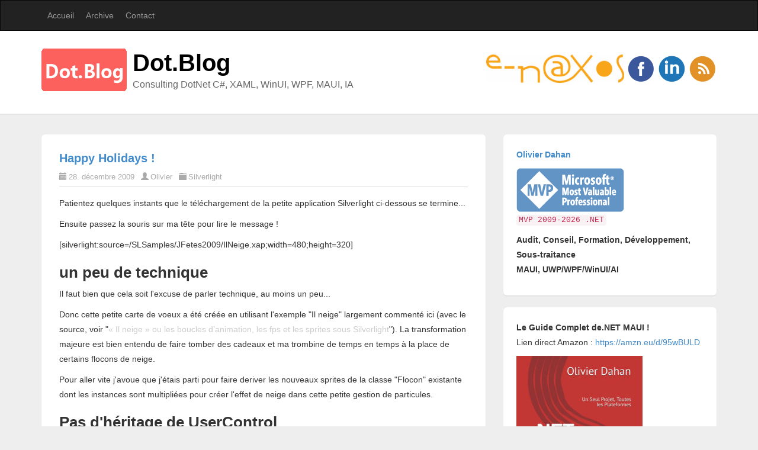

--- FILE ---
content_type: text/html; charset=utf-8
request_url: https://www.e-naxos.com/Blog/2009/12/default
body_size: 90583
content:

<!DOCTYPE html>
<html lang="en">
<head><meta http-equiv="content-type" content="text/html; charset=utf-8" />
	<link rel="contents" title="Archive" href="/Blog/archive" />
	<link rel="start" title="Dot.Blog" href="/Blog/" />
	<link type="application/rsd+xml" rel="edituri" title="RSD" href="https://www.e-naxos.com/Blog/rsd.axd" />
	<link type="application/rdf+xml" rel="meta" title="SIOC" href="https://www.e-naxos.com/Blog/sioc.axd" />
	<link type="application/apml+xml" rel="meta" title="APML" href="https://www.e-naxos.com/Blog/apml.axd" />
	<link type="application/rdf+xml" rel="meta" title="FOAF" href="https://www.e-naxos.com/Blog/foaf.axd" />
	<link type="application/rss+xml" rel="alternate" title="Dot.Blog (RSS)" href="https://www.e-naxos.com/Blog/syndication.axd" />
	<link type="application/atom+xml" rel="alternate" title="Dot.Blog (ATOM)" href="https://www.e-naxos.com/Blog/syndication.axd?format=atom" />
	<link type="application/opensearchdescription+xml" rel="search" title="Dot.Blog" href="https://www.e-naxos.com/Blog/opensearch.axd" />
	<link href="/Blog/Content/Auto/Global.css" rel="stylesheet" type="text/css" /><meta name="viewport" content="width=device-width, initial-scale=1.0, maximum-scale=1.0, user-scalable=no" /><link href="../../Custom/Themes/Standard-old/css/bootstrap.min.css" rel="stylesheet" /><link href="../../Custom/Themes/Standard-old/css/main.css" rel="stylesheet" /><link href="../../Custom/Themes/Standard-old/css/responsive.css" rel="stylesheet" />
    <!-- HTML5 Shim and Respond.js IE8 support of HTML5 elements and media queries -->
    <!-- WARNING: Respond.js doesn't work if you view the page via file:// -->
    <!--[if lt IE 9]>
        <script src="https://oss.maxcdn.com/libs/html5shiv/3.7.0/html5shiv.js"></script>
        <script src="https://oss.maxcdn.com/libs/respond.js/1.3.0/respond.min.js"></script>
    <![endif]-->
    <link rel="shortcut icon" href="../../pics/blogengine.ico" type="image/x-icon" />
	<script type="text/javascript" src="/Blog/fr.res.axd"></script>
	<script type="text/javascript" src="/Blog/Scripts/Auto/01-jquery-1.9.1.min.js"></script>
	<script type="text/javascript" src="/Blog/Scripts/Auto/02-jquery.cookie.js"></script>
	<script type="text/javascript" src="/Blog/Scripts/Auto/04-jquery-jtemplates.js"></script>
	<script type="text/javascript" src="/Blog/Scripts/Auto/05-json2.min.js"></script>
	<script type="text/javascript" src="/Blog/Scripts/Auto/blog.js"></script>
    <script type='text/javascript' src='https://platform-api.sharethis.com/js/sharethis.js#property=5ec07d7b7db58d0012e96095&product=inline-share-buttons' async='async'></script>
    
    
	<meta name="description" content="Dot.Blog - Consulting DotNet C#, XAML, WinUI, WPF, MAUI, IA - d&#233;cembre 2009 - Consulting DotNet C#, XAML, WinUI, WPF, MAUI, IA" />
	<meta name="keywords" content="Annonce,Astuce,Autres OS,Android,Azure,Blend,Bug,C#,Design,Donn&#233;es,En vrac,F#,Framework .NET,Hardware,Humeur,IA,Internet,iOS,IoT,LINQ,MAUI,M&#233;thodologie,S&#233;curit&#233;,Silverlight,SQL Server,Unit&#233;s Mobiles,UWP,Visual Studio,WCF,Windows10,Windows11,WinRT,WinUI,WP10,WP7,WP8,WPF,Xamarin,Xaml" />
	<meta name="author" content="Olivier Dahan" />
<!-- Start custom code -->
<meta name="keywords" lang="fr" content="C#,.NET,.NET MAUI, MAUI, Xamarin.Forms, WPF, Linq, Csharp,dotnet,sql, visual studio, sql server,  Android, développement, programmation, audit, consulting">
<style>
pre.cscode {margin:0em; overflow:auto; background-color:#ffffff;}
.cscode code {font-family:Consolas,"Courier New",Courier,Monospace; font-size:10pt; color:#000000;}
.cscode .key {color:#0000ff;}
.cscode .com {color:#008000;}
.cscode .str {color:#a31515;}
</style>
<!-- End custom code -->
<title>
	Dot.Blog | décembre 2009
</title></head>
<body class="ltr">
    <form method="post" action="/Blog/2009/12/default" id="aspnetForm">
<div class="aspNetHidden">
<input type="hidden" name="__EVENTTARGET" id="__EVENTTARGET" value="" />
<input type="hidden" name="__EVENTARGUMENT" id="__EVENTARGUMENT" value="" />
<input type="hidden" name="__VIEWSTATE" id="__VIEWSTATE" value="2PDi3EVg7v/lryVPY+LGIY6XsujDrHZwu/tb0oB2CVPVF+b0TFAjfuP/SP/4BrJkiBhcVrSO7EKgjbVcWXK5KiKM1iM=" />
</div>

<script type="text/javascript">
//<![CDATA[
var theForm = document.forms['aspnetForm'];
if (!theForm) {
    theForm = document.aspnetForm;
}
function __doPostBack(eventTarget, eventArgument) {
    if (!theForm.onsubmit || (theForm.onsubmit() != false)) {
        theForm.__EVENTTARGET.value = eventTarget;
        theForm.__EVENTARGUMENT.value = eventArgument;
        theForm.submit();
    }
}
//]]>
</script>


<script src="/Blog/WebResource.axd?d=pynGkmcFUV13He1Qd6_TZKFmBG-AUY7YwSX-Eh_-So8UKa0fIVRDpGlQdJn4r3q4SNLVEw2&amp;t=638901577900000000" type="text/javascript"></script>

        <header class="header">
            <div class="navbar navbar-inverse" role="navigation">
                <div class="container">
                    <div class="navbar-header">
                        <button type="button" class="navbar-toggle" data-toggle="collapse" data-target=".navbar-collapse">
                            <span class="sr-only">Toggle navigation</span>
                            <span class="icon-bar"></span>
                            <span class="icon-bar"></span>
                            <span class="icon-bar"></span>
                        </button>
                    </div>
                    <div class="navbar-collapse collapse">
                        <ul class="nav navbar-nav ">
                            <li><a href="https://www.e-naxos.com/Blog/">Accueil</a></li>
                            <li><a href="https://www.e-naxos.com/Blog/archive">Archive</a></li>
                            <li><a href="mailto:odahan@e-naxos.com">Contact</a></li>
                            
                        </ul>
                        <ul class="nav navbar-nav navbar-right">
                            <li><a id="ctl00_aLogin"></a></li>
                        </ul>
                    </div>
                </div>
            </div>
            <div class="title-wrapper">
                <div class="container">
                    <img src="https://www.e-naxos.com/Blog/Custom/Themes/Standard/images/logo.png" class="pull-left logo" alt="Dot.Blog" />
                    <hgroup class="pull-left">
                        <h1><a href="https://www.e-naxos.com/Blog/">Dot.Blog</a></h1>
                        <h3>Consulting DotNet C#, XAML, WinUI, WPF, MAUI, IA</h3>
                    </hgroup>
                    <div id="social-icons" class="pull-right social-icon">
                        <a href="https://www.e-naxos.com" target="_blank">
                            <img src="../../Custom/Themes/Standard/images/enaxos.png" />
                        </a>
                        <a href="https://www.facebook.com/ENAXOS/" target="_blank">
                            <img src="../../Custom/Themes/Standard/images/facebook.png" />
                        </a>
                        <a href="https://www.linkedin.com/in/olivier-dahan-Enaxos" target="_blank">
                            <img src="../../Custom/Themes/Standard/images/linkedin.png" />
                        </a>
                        <a href="https://www.e-naxos.com/Blog/syndication.axd">
                            <img src="../../Custom/Themes/Standard/images/rss.png" />
                        </a>
                    </div>
                </div>
            </div>
        </header>
        <section class="container">
            <div class="row">
                <section class="col-md-8 content-wrapper">
                    
                    
  <div id="ctl00_cphBody_divError"></div>
  <div id="ctl00_cphBody_PostList1_posts" class="posts">
<article class="post" id="post0">
    <header class="post-header">
        <h2 class="post-title">
            <a href="/Blog/post/Happy-Holidays-!">Happy Holidays !</a>
        </h2>
        <div class="post-info clearfix">
            <span class="post-date"><i class="glyphicon glyphicon-calendar"></i>28. décembre 2009</span>
            <span class="post-author"><i class="glyphicon glyphicon-user"></i><a href="https://www.e-naxos.com/Blog/author/Olivier">Olivier</a></span>
            <span class="post-category"><i class="glyphicon glyphicon-folder-close"></i><a href="/Blog/category/Silverlight">Silverlight</a></span>
            <a rel="nofollow" class="pull-right post-comment-link" href="/Blog/post/Happy-Holidays-!#comment"><i class="glyphicon glyphicon-comment"></i>(0)</a>
        </div>
    </header>
    <section class="post-body text">
        <p>
Patientez quelques instants que le t&eacute;l&eacute;chargement de la petite application Silverlight ci-dessous se termine... 
</p>
<p>
Ensuite passez la souris sur ma t&ecirc;te pour lire le message ! 
</p>
<p>
[silverlight:source=/SLSamples/JFetes2009/IlNeige.xap;width=480;height=320] 
</p>
<h2>un peu de technique</h2>
<p>
Il faut bien que cela soit l&#39;excuse de parler technique, au moins un peu... 
</p>
<p>
Donc cette petite carte de voeux a &eacute;t&eacute; cr&eacute;&eacute;e en utilisant l&#39;exemple &quot;Il neige&quot; largement comment&eacute; ici (avec le source, voir &quot;<a href="/Blog/post/2009/08/03/c2ab-Il-neige-c2bb-ou-les-boucles-de28099animation-les-fps-et-les-sprites-sous-Silverlight.aspx" target="_blank"><font color="#cccccc">&laquo; Il neige &raquo; ou les boucles d&rsquo;animation, les fps et les sprites sous Silverlight</font></a>&quot;). La transformation majeure est bien entendu de faire tomber des cadeaux et ma trombine de temps en temps &agrave; la place de certains flocons de neige. 
</p>
<p>
Pour aller vite j&#39;avoue que j&#39;&eacute;tais parti pour faire deriver les nouveaux sprites de la classe &quot;Flocon&quot; existante dont les instances sont multipli&eacute;es pour cr&eacute;er l&#39;effet de neige dans cette petite gestion de particules. 
</p>
<h2>Pas d&#39;h&eacute;ritage de UserControl</h2>
<p>
Trois fois h&eacute;las, cr&eacute;er un UserControl en h&eacute;ritant d&#39;un autre n&#39;est pas impossible sous Silverlight 3 mais c&#39;est un peu sportif... Pour &eacute;viter d&#39;entrer dans les manipulations nombreuses et hasardeuses permettant de contourner ce probl&egrave;me (temporaire on l&#39;esp&egrave;re) j&#39;ai utilis&eacute; la solution des interfaces. 
</p>
<p>
J&#39;ai donc cr&eacute;&eacute; une interface ISprite qui reprend les deux choses importantes pour la boucle d&#39;animation : l&#39;objet est-il pass&eacute; hors zone (il doit alors&nbsp;&ecirc;tre d&eacute;truit) et l&#39;action &quot;Tombe&quot; qui est appel&eacute;e &agrave; chaque pas d&#39;animation. 
</p>
<p>
Le flocon original a &eacute;t&eacute; modifi&eacute; pour supporter l&#39;interface (ce qu&#39;il faisant d&eacute;j&agrave; avant) et la boucle d&#39;animation (utilisant l&#39;event de rendering de SL) a &eacute;t&eacute; modifi&eacute;e pour utiliser des ISprite au lieu des Flocon originaux. 
</p>
<p>
Ne restait plus qu&#39;&agrave; cr&eacute;er autant de UserControl que de types de cadeaux qui peuvent s&#39;afficher (un rouge, un vert, un bleu, plus ma bobine affubl&eacute;e d&#39;une barbe rapidement dessin&eacute;e par dessus). Chaque nouveau UserControl supporte ainsi ISprite. L&#39;application fait des tirages au sort pour attribuer 25% de chances d&#39;apparaitre &agrave; chacun des 4 sprites. 
</p>
<h2>Am&eacute;liorations diverses</h2>
<p>
Le reste est conforme &agrave; l&#39;application &quot;Il neige&quot;, &agrave; la cr&eacute;ation de chaque sprite celui-ci d&eacute;termine une rotation et une taille al&eacute;atoire. Pour ma t&ecirc;te j&#39;ai modifi&eacute; la s&eacute;quence pour que l&#39;angle de rotation soit compris entre -45 et +45 degr&eacute;s, de telle fa&ccedil;on &agrave; ce que je ne me retrouve pas t&ecirc;te en bas ! Ce sprite a en outre &eacute;t&eacute; compl&eacute;t&eacute; d&#39;un phylact&egrave;re annon&ccedil;ant &quot;Joyeuses F&ecirc;tes&quot; dont l&#39;apparition et la disparition sont g&eacute;r&eacute;s via deux behaviors de type &quot;GotoState&quot;. Lorsque la souris entre ou sort du contr&ocirc;le ces derniers changent l&#39;&eacute;tat du sprite et le message devient visible ou se cache avec une transition automatique g&eacute;r&eacute;e par le Visual State Manager. 
</p>
<p>
Comme vous l&#39;avez constat&eacute; lorsque la souris entre dans l&#39;application une guirlande clignotante appara&icirc;t. Il s&#39;agit d&#39;une image vectorielle Illustrator pass&eacute;e (par simple copier / coller) vers Expression Design puis ensuite pass&eacute;e de la m&ecirc;me fa&ccedil;on sous Expression Blend &agrave; l&#39;int&eacute;rieur d&#39;un nouveau UserControl. L&#39;effet de chenillard est une animation r&eacute;alis&eacute;e &quot;&agrave; la main&quot; en mode &quot;forever&quot; en jouant sur l&#39;opacit&eacute; des bulbes et de leur reflet. Le contr&ocirc;le est cach&eacute; pour la souris ce qui fait qu&#39;il est possible de cliquer sur ma t&ecirc;te &quot;&agrave; travers&quot; la guirlande bien qu&#39;elle soit en premier plan. 
</p>
<h2>Image de fond</h2>
<p>
Le logo E-naxos en 3D a &eacute;t&eacute; r&eacute;alis&eacute; sous Swift 3D Version 6. Il a &eacute;t&eacute; transform&eacute; en Jpeg, car m&ecirc;me si SL3 g&eacute;rait la 3D la lourdeur d&#39;une telle gestion ne s&#39;imposait vraiment pas ici. C&#39;est un fond statique et une image fixe est parfaite pour cela. En revanche un outil de 3D est n&eacute;cessaire pour cr&eacute;er l&#39;image ! 
</p>
<h2>Conclusion</h2>
<p>
Une fa&ccedil;on ludique mais instructive de vous souhaiter &agrave; tous d&#39;excellentes f&ecirc;tes de fin d&#39;ann&eacute;es ... 
</p>
<p>
Et en plus voici le code complet ! 
</p>
<p>
Amusez-vous bien et Stay Tuned ! 
</p>
<p>
Le code complet : <a href="/Blog/file.axd?file=2009%2f12%2fIlNeige2010.rar">IlNeige2010.rar (287,17 kb)</a> 
</p>
<p>
[EDIT] Voici le projet compress&eacute; en mode Zip, plus classique que le RAR que j&#39;avais mis dans l&#39;article : <a href="/Blog/file.axd?file=2009%2f12%2fIlNeige2010.zip">IlNeige2010.zip (290,57 kb)</a>
</p>

    </section>

    

    
</article>


<article class="post" id="post1">
    <header class="post-header">
        <h2 class="post-title">
            <a href="/Blog/post/MVVM-Unity-Prism-Inversion-of-Controle280a6">MVVM, Unity, Prism, Inversion of Control…</a>
        </h2>
        <div class="post-info clearfix">
            <span class="post-date"><i class="glyphicon glyphicon-calendar"></i>23. décembre 2009</span>
            <span class="post-author"><i class="glyphicon glyphicon-user"></i><a href="https://www.e-naxos.com/Blog/author/Olivier">Olivier</a></span>
            <span class="post-category"><i class="glyphicon glyphicon-folder-close"></i><a href="/Blog/category/Methodologie">Méthodologie</a>, <a href="/Blog/category/Silverlight">Silverlight</a>, <a href="/Blog/category/WPF">WPF</a></span>
            <a rel="nofollow" class="pull-right post-comment-link" href="/Blog/post/MVVM-Unity-Prism-Inversion-of-Controle280a6#comment"><i class="glyphicon glyphicon-comment"></i>(2)</a>
        </div>
    </header>
    <section class="post-body text">
        <p>Dans la série, presque culte, que je diffuse régulièrement et dont le titre serait “comment ne pas passer pour un idiot à la machine à café” la belle brochette de termes que je vous propose aujourd’hui a de quoi plonger le non initié dans une profonde perplexité !</p>  <p>Tous ces termes sont plus ou moins liés entre eux, les uns renvoyant aux autres ou les autres utilisant les uns. </p>  <h2>MVVM ou plutôt M-V-VM</h2>  <blockquote>   <p>“Ah oui ! avec les tirets on comprend tout de suite mieux !” (Jean Sérien, lecteur assidu).</p> </blockquote>  <p>Model-View-ViewModel. Ca bégaye un peu mais c’est pourtant ça.</p>  <p>En réalité vous connaissez certainement le principe qui vient de M-V-C, Model-View-Controler, Modèle-Vue-Contrôleur. Une stratégie de développement visant à découpler le plus possible les données de leurs représentations. Sinon je vous laisse vous faire une idée, depuis dix ans au moins le Web est plein de pages présentant cette approche. Le billet du jour n’est pas d’aller dans les détails, juste de planter le décor avant d’aller plus loin dans d’autres billets. </p>  <p>Alors pourquoi MVVM plutôt que MVC ? C’est en tout cas le premier terme qui devient de plus en plus à la mode dans le monde WPF / Silverlight. Une réponse un peu courte je l’avoue… Mais même Prism (j’en parle plus loin) dans sa version 2 et qui, entre autres choses, présente cette stratégie ne l’évoque pas sous ce nom mais sous diverses autres formes. Autant dire que terminologiquement parlant, savoir ce que veut dire MVVM est un must de l’instant !</p>  <p>Donc M-V-VM est un modèle de développement, une façon de structurer l’écriture du code dont le but ultime est de séparer le <strong>Modèle</strong> (les données) des <strong>Vues</strong> (l’IHM ou l’UI), le tout en passant par un intermédiaire, le <strong>contrôleur</strong> qui s’appelle dans cette variante <strong>ViewModel</strong> (et pour lequel je ne trouve pas de traduction vraiment limpide). </p>  <p>La vraie question, légitime est : <em>ce changement d’appellation cache-t-il un changement de rôle</em> ? Les puristes vous diront bien entendu que oui, sinon ils n’auraient pas inventé un nouveau nom… Les pragmatiques dont je suis vous diront que lorsqu’on veut relancer un produit un peu trop connu mais toujours valable, on change son nom ce qui permet de communiquer à nouveau dessus plus facilement… Les méthodologistes sont des futés… Certains vont jusqu’à parler de parenté avec la pattern <a href="http://martinfowler.com/eaaDev/PresentationModel.html" target="_blank">Presentation-Model</a>, un peu comme d’autres vous expliquent que C# vient de C++ plutôt que de dire qu’il vient de Delphi. S’inventer des origines plus ou moins nobles (ou du moins qui le paraissent) est un jeu finalement très humain qui nous intéresse que peu ici.</p>  <p>Mais pour être totalement juste j’ajouterais qu’il y a en fait une véritable <strong>évolution de point de vue</strong> entre M-V-C, dont on parlait déjà du temps de Delphi Win32 et C++, et M-V-VM qu’on applique à WPF ou Silverlight. Par force le temps passe, les outils se sophistiquent et les pensées s’aiguisent. Donc, bien sûr, il y a quelques variations entre ce qu’on entendait par “contrôleur” dans MVC et ce qu’on entend par ViewModel dans MVVM. Mais, à mon sens, cela est mineur. D’ailleurs de nombreux forums proposent des threads à rallonge où des tas d’experts (autoproclamés) se déchirent sur ces nuances. Dépassons ces débats stériles.</p>  <p>Pourquoi MVVM est-il en train de s’imposer sous WPF / Silverlight ? Simplement parce que “out-of-the-box” Visual Studio et Blend ne permettent pas directement de vraiment séparer le travail entre les développeurs et les designers. Volonté pourtant clairement affichée de ces produits. Les outils eux-mêmes mélangent un peu des deux compétences (un peu plus de design dans Blend, un peu plus de développement dans VS).</p>  <p>Mais lorsqu’il faut écrire de vraies applications avec WPF ou Silverlight et qu’on a de vraies équipes à gérer, c’est à dire des informaticiens d’un côté et un ou plusieurs infographistes de l’autre, il faut bien convenir que sans une approche appropriée ça coince. Non pas que techniquement les outils (Blend, VS) ne sont pas à la hauteur, ni même que les langages (Xaml, C#, VB) ne sont pas bien étudiés. Au contraire. La faille est ici humaine et méthodologique.</p>  <p>En réalité tous les outils du monde, aussi bien faits soient-ils, ne peuvent permettre aux informaticiens l’économie d’une méthodologie bien pensée… Ce que Microsoft propose avec WPF / Silverlight, Xaml et le Framework .NET est très nouveau et il faut du temps pour maîtriser ces outils qui évoluent beaucoup en peu de temps. Dégager des stratégies de développement pertinentes est plus long que de créer un nouveau compilateur.</p>  <p>Or, si on regarde une fenêtre WPF ou une page Silverlight, on voit immédiatement qu’il existe du code-behind joint au fichier Xaml selon un modèle vieux de 15 ans (le couple de fichiers DFM/PAS des TForm de Delphi 1 en 1995 par exemple). La tentation est alors bien grande de coder l’action d’un click sur un bouton directement dans ce code puisqu’il est là pour ça ! Si c’est autorisé, c’est utilisé. Et malgré une séparation forte du code métier (ce qui suppose d’avoir fait cet effort) on se retrouve au final avec une interface qui contient du code qui en appelle d’autres (le code métier ou les données) voire pire, qui contient des petits bouts de traitement ! Autant dire que certains codes Silverlight ou WPF que j’ai audités récemment ressemblent comme deux gouttes d’eau au code spaghetti Delphi que j’ai audité dans les 15 dernières années… La vie n’est qu’un éternellement recommencement disent certains. Je n’ai pas cette vision nihiliste de l’existence, mais en informatique, hélas, cela se confirme !</p>  <p>Vade Retro, Satana !</p>  <p>En dehors de l’imbroglio qui résulte de cette situation, le code final de l’application est donc difficilement maintenable, intestable de façon cloisonnée (donc obligeant à des tests depuis l’interface par des testeurs ou des outils simulant un humain qui clique sur les boutons) et, comble du comble, il est en réalité presque impossible de séparer proprement le travail des informaticiens et des designers ! L’enfer brûlant s’ouvre alors sous les pieds des infortunés développeurs qui croyaient pourtant avoir “tout fait comme il faut”. Bad luck. On est loin du compte.</p>  <p>M-V-VM permet ainsi de régler plusieurs problèmes d’un coup : meilleure maintenabilité du code, vraie séparation entre code et interface, tests unitaires du code possibles sans même qu’il existe encore d’interface (ou totalement indépendamment de celle-ci), et enfin <strong>vraie séparation entre infographistes et informaticiens</strong>. </p>  <p>En pratique le fichier de code-behind <strong>ne sert plus à rien et reste vide</strong>. Les Vues (interface utilisateur) utilisent leur DataContext pour se lier à une instance du ViewModel qui lui sait utiliser le Model (les données). Grâce à cette notion de DataContext et au puissant Data Binding de Xaml on peut mettre en place une séparation bien nette avec, au final, peu de code en plus.</p>  <p>Reste le problème des événements de l’UI comme le simple clic sur un bouton. Comment le programmer sans code-behind ? Sous WPF la réponse est simple puisqu’il existe une gestion des commandes complète (le CommandManager et d’autres classes). L’interface ICommand est la base de ce mécanisme, les contrôles qui ont des propriétés de ce type peuvent donc être bindées au code des actions se trouvant alors placé dans le ViewModel, comme n’importe quelle autre propriété peut être liée via le binding.</p>  <p>Ce modèle est d’une grande élégance il faut l’avouer. J’aime plaisanter et je joke souvent dans mes billets, mais il ne faudrait pas croire que je passerais du temps à écrire un long billet sur un sujet futile ou une simple réinvention stérile de vieux procédés. <strong>M-V-VM est “la” façon de coder proprement sous WPF et Silverlight</strong>. Il n’y en a pas d’autres (d’aussi abouties pour l’instant en tout cas). Tout le reste ne peut que créer du code spaghetti. Cela peut choquer, vous paraître extrême dit comme ça, mais pourtant c’est la vérité…</p>  <p>C’est pourquoi je vous proposerais bientôt un autre billet abordant par l’exemple la stratégie M-V-VM.</p>  <p>Mais pour l’instant revenons deux secondes sur cette fameuse gestion des commandes de WPF. Et Silverlight ? Hélas malgré l’enthousiasme que vous me connaissez pour ce dernier et sa convergence avec WPF, il faut reconnaître que cette dernière n’est pas terminée. On le dit souvent, Silverlight est un sous ensemble de WPF, même si ce n’est plus tout à fait vrai. On avance aussi que le plugin est trop petit pour contenir tout ce qui fait WPF. C’est vrai. Mais comme je le disais dans un autre billet, avec une installation personnalisée du Framework ce dernier peut tenir dans 30 Mo. C’est bien plus gros que le plugin SL actuel. Mais j’ai joué pas plus tard qu’hier avec une application écrite en Adobe Air, et justement le download de Air fait environ 30 Mo. Pour un résultat tellement navrant que j’ai tout désintallé d’ailleurs. Alors d’ici quelques versions de SL, peut-être Microsoft (et les utilisateurs) accepteront-ils l’idée qu’un produit aussi bien ficelé puisse justifier les 10 ou 20 Mo de plus à télécharger (une fois) pour avoir enfin un équivalent absolu de WPF… Mais ce n’est pas encore le cas, force est de le constater.</p>  <p>Donc Silverlight pour le moment propose ICommand, l’interface, mais pas tout le reste qui fait la gestion des commandes sous WPF. De fait, dans Silverlight il faut ajouter un peu de code pour recréer cette dernière. C’est le but d’un petit framework comme “<a href="http://www.galasoft.ch/mvvm/getstarted/" target="_blank">MVVM Light</a>” qui se base sur les principes édictés dans <a href="http://www.codeplex.com/CompositeWPF" target="_blank">Prism</a>. Mais on peut inventer d’autres solutions. </p>  <p>Donc pour faire du M-V-VM avec WPF, tout est dans la boîte, avec Silverlight il faut ajouter une simulation, même minimaliste, de la gestion des commandes afin que ces dernières puissent être intégrées au ViewModel et que la Vue puisse être liée aux actions du ViewModel par un binding sur des propriétés de type ICommand.</p>  <h2>Prism 2</h2>  <p>Cela nous amène à évoquer Prism “<a href="http://www.codeplex.com/CompositeWPF" target="_blank">patterns and practices : Composite WPF and Silverlight</a>”.</p>  <p>Il s’agit d’une réflexion méthodologique dont les fruits se présentent sous la forme de conseils et d’applications exemples. Prism couvre de nombreux champs et propose des solutions élégantes.</p>  <p>Cela ne serait pas fairplay d’en parler en quelques lignes, c’est un travail d’une grande qualité qui ne se résume pas en trois phrases. Je vous conseille vivement sa lecture, rien ne peut remplacer cet investissement personnel.</p>  <p>Mais puisqu’aujourd’hui le but est de planter le décors, il aurait été tout aussi impardonnable de “zapper” Prism, surtout que certaines solutions permettant d’implémenter M-V-VM sous Silverlight y sont présentées.</p>  <p>Je reviendrai certainement un jour sur Prism, c’est d’une telle richesse que j’ai vraiment envie de vous en parler plus. Prism est incontournable, mais ne peut se résumer dans un billet. Si je trouve le moyen d’un tel tour de force alors je vous en reparlerai en détails. Mais le meilleur conseil c’est encore que vous le lisiez vous-mêmes…</p>  <h2>Unity Application Block</h2>  <p>Unity est un framework Microsoft qu’on trouve dans la série “<a href="http://msdn.microsoft.com/en-us/practices/default.aspx" target="_blank">patterns &amp; practices</a>”. Une mine d’or de la méthodologie sous .NET d’où provient aussi Prism dont je parlais ci-dessus.</p>  <p>Il faut noter que MS fait d’immenses efforts pour ouvrir la réflexion sur les méthodologies tout en tentant le tour de force de rendre ces cogitations tangibles. Lorsqu’on connaît un peu les méthodologistes pour les avoir fréquentés, toujours perdus dans leurs hautes sphères et rebutant à se “salir” les mains avec du code, on imagine à quel point l’effort de Microsoft est louable et tellement remarquable que cela mérite d’insister un peu sur la valeur de patterns &amp; practices.</p>  <p>Ainsi, Unity, tout comme Prism, ne se contente pas d’être un gros pavé d’explications qui seraient réservées à une certaine élite. Unity se sont bien entendu des explications mais aussi du code qui permet d’ajouter l’action à la réflexion. Du bon code même. Des librairies utilisables pour simplifier le développement d’applications qui se conforment aux best practices. Je n’irais pas jusqu’à dire que les travaux présentés dans patterns &amp; practices sont d’abord aisés, les cogitations méthodologiques réclament toujours un minimum d’attention, mais la volonté assumée de joindre la pratique et l’usage à la réflexion rend tout cela accessible à qui se donne un peu de temps pour lire et expérimenter.</p>  <p>Pour ce qui est de Unity, ce bloc se concentre sur la conception d’un conteneur “léger” et extensible permettant de faire de l’<strong>injection de dépendances</strong> (dependency injection).</p>  <h3>De quoi s’agit-il ?</h3>  <p>Comme indiqué en introduction de ce billet, tout ce dont je vous parle aujourd’hui tourne autour des mêmes besoins, de concepts proches ou qui se font écho les uns aux autres. L’injection de dépendances est une réponse à une série de problèmes qui se posent lorsqu’on désire séparer proprement des blocs de code tout en évitant de construire une “usine à gaz”.</p>  <p>Séparation de code, M-V-VM, Prism, ce sont autant de caméras placées autour d’une même scène. Des angles de vue différents, des manières d’entrer dans le sujet différentes, mais au final un but qui, s’il n’est pas commun, vise une même finalité. La conception d’applications souples, maintenables et extensibles.</p>  <p>Grâce à Unity vous disposez à la fois d’explications claires et d’une librairie permettant de gérer convenablement les injections de dépendances. Encore une terminologie “savante” pour des choses finalement pas si compliquées que cela. Mais pour en rajouter une couche disons que l’injection de dépendances n’est qu’une façon de gérer l’ “<strong>inversion de contrôle</strong>”. </p>  <h2>Inversion of Control</h2>  <blockquote>   <p>“Pitié ! Arrêtez-le !” (Jean Peuplus, lecteur parisien)</p> </blockquote>  <p>On peut comprendre ce lecteur. Une telle avalanche ne risque-t-elle pas de tout emporter sur son passage, au risque de rendre ce billet contre-productif ?</p>  <p>La question mérite d’être posée, mais je fais le pari que vous tiendrez jusqu’au bout (qui est proche je vous rassure).</p>  <h3>Le problème à résoudre</h3>  <p><em><font size="1">Pour info : j’utilise ci-après des parties de la documentation de Prism version octobre 2009</font></em></p>  <p>Vous avez une classe dont le fonctionnement dépend de services ou de composants dont les implémentations réelles sont spécifiées lors du design de l’application.</p>  <p><a href="https://www.e-naxos.com/Blog/image.axd?picture=WindowsLiveWriter/MVVMUnityInversionofControl/04C90E03/image.png"><img style="border-bottom: 0px; border-left: 0px; display: block; float: none; margin-left: auto; border-top: 0px; margin-right: auto; border-right: 0px" title="image" border="0" alt="image" src="https://www.e-naxos.com/Blog/image.axd?picture=WindowsLiveWriter/MVVMUnityInversionofControl/63D59B5B/image_thumb.png" width="244" height="184" /></a> </p>  <h3>Les problèmes suivants se posent</h3>  <ul>   <li>Pour remplacer ou mettre à jour les dépendances vous devez faire des changements dans le code de la classe (classe A dans le schéma ci-dessus)</li>    <li>Les implémentations des services doivent exister et être disponibles à la compilation de la classe</li>    <li>La classe est difficile à tester de façon isolée car elle a des références “en dur” vers les services. Cela signifie que ces dépendances ne peuvent être remplacées par des mocks ou des stubs (maquette d’interface ou squelette non fonctionnel de code).</li>    <li>La classe contient du code répétitif pour créer, localiser et gérer ses dépendances.</li> </ul>  <h3>Les conditions qui forcent à utiliser la pattern d’inversion de contrôle</h3>  <ul>   <li>Vous voulez découpler vos classes de leurs dépendances de telle façon à ce que ces dernières puissent être remplacées ou mises à jour avec le minimum de changement dans votre code, voire aucune modification.</li>    <li>Vous désirez construire vos classes de telle façon à ce qu’elles puissent dépendre d’implémentations inconnues ou indisponibles lors de la compilation.</li>    <li>Vous voulez pouvoir tester vos classes de façon isolée, sans faire usage des dépendances.</li>    <li>Vous voulez découpler la responsabilité de la localisation et de la gestion des dépendances de vos classes.</li> </ul>  <h3>La solution</h3>  <p>Il faut déléguer la fonction qui sélectionne le type de l’implémentation concrète des classes de services (les dépendances) à un composant ou une source externe à votre code.</p>  <h3>Les implémentations</h3>  <p>Il y a plusieurs façons d’implémenter la pattern d’inversion de contrôle. Prism en utilise deux qui sont l’Injection de dépendances (Dependency Injection) et le Localisateur de service (Service Locator).</p>  <p><a href="https://www.e-naxos.com/Blog/image.axd?picture=WindowsLiveWriter/MVVMUnityInversionofControl/09CB4BB2/image.png"><img style="border-bottom: 0px; border-left: 0px; display: block; float: none; margin-left: auto; border-top: 0px; margin-right: auto; border-right: 0px" title="image" border="0" alt="image" src="https://www.e-naxos.com/Blog/image.axd?picture=WindowsLiveWriter/MVVMUnityInversionofControl/7FB6AA86/image_thumb.png" width="557" height="212" /></a>&#160;</p>  <h3>Injection de dépendances </h3>  <p><b>L'injection de dépendances</b> est un mécanisme qui permet d'implanter le principe de l'Inversion de contrôle. Il consiste à créer dynamiquement (injecter) les dépendances entre les différentes classes en s'appuyant généralement sur une description (fichier de configuration). Ainsi les dépendances entre composants logiciels ne sont plus exprimée dans le code de manière statique mais déterminées dynamiquement à l'exécution. </p>  <h3>Le localisateur de services</h3>  <p>Le localisateur de services est un mécanisme qui recense les dépendances (les services) et qui encapsule la logique permettant de les retrouver. Le localisateur de services n’instancie pas les services, il ne fait que les trouver, généralement à partir d’une clé (qui éviter les références aux classes réelles et permet ainsi de modifier les implémentations réelles). Le localisateur de services propose un procédé d’enregistrement qui liste les services disponibles ainsi qu’un service de recherche utilisé par les classes devant utiliser les dépendances et qui se chargent de les instancier. </p>  <h3>Exemples</h3>  <p>Même si les choses sont certainement plus claires maintenant (je l’espère en tout cas) il est certain que des exemples de code aideraient à visualiser tout cela. J’en ai bien conscience et j’ai prévu d’illustrer concrètement les principes expliqués dans ce billet. Toutefois en raison de la longueur de chaque exemple (nous parlons ici de techniques de découplement donc de nombreux fichiers et projets pour un seul exemple) il ne me semble pas raisonnable d’aller plus loin immédiatement. Laissons ce billet se terminer, et toutes ces notions tourner dans vos têtes avant de les appliquer !</p>  <h2>Conclusion</h2>  <p>Une terminologie ésotérique ne cache pas forcément des choses complexes. Le but de ce billet était de vous donner quelques clés pour mieux comprendre un ensemble de notions différentes mais participant toutes à une même finalité.</p>  <p>J’aborderai des exemples sous Silverlight très bientôt. Donc pour en savoir plus :</p>  <p>Stay Tuned !</p>
    </section>

    

    
</article>

</div>

<div id="postPaging" style="display: none">
  
  <a id="ctl00_cphBody_PostList1_hlNext" style="float:right">Articles suivants &gt;&gt;</a>
</div>

<div style="clear:both; display:block">
  
</div>
  

                </section>
                <aside class="col-md-4 sidebar-wrapper">
                    <div id="widgetzone_be_WIDGET_ZONE" class="widgetzone">

<div class="Widget widget textbox">
    <p><strong><a href="https://mvp.microsoft.com/en-us/PublicProfile/4024622">Olivier Dahan</a></strong></p>
<p><a href="https://mvp.microsoft.com/en-us/PublicProfile/4024622" target="_blank"> <img src="/download/MVPpetithz.png" alt="MVP logo" /> <br /></a> <code>MVP 2009-2026&nbsp;.NET</code></p>
<p><strong>Audit, Conseil, Formation, D&eacute;veloppement, Sous-traitance<br />MAUI, UWP/WPF/WinUI/AI</strong></p>
</div>
<div class="Widget widget textbox">
    <p><strong>Le Guide Complet de.NET MAUI !&nbsp;</strong><br />Lien direct Amazon :<a href="https://amzn.eu/d/95wBULD" target="_blank">&nbsp;https://amzn.eu/d/95wBULD</a></p>
<p><img src="blob:https://www.e-naxos.com/052cf47a-1661-4fb5-82cc-2e34f2e43385" alt="" /><img src="[data-uri]" alt="" /></p>
<p>Pr&egrave;s de 500 pages d&eacute;di&eacute;es &agrave; l'univers .NET MAUI !<br />Existe aussi en version Kindle &agrave; prix r&eacute;duit !&nbsp;</p>
</div>
<div class="Widget widget search">
    <div class="WidgetContent widget-content">
        <div id="searchbox">
            <input type="text" id="txt-5377ed6b-fba7-4951-a27e-dd339ec5549c" placeholder="Recherche..." onkeypress="if (event.keyCode == 13) { BlogEngine.search('/Blog/', 'txt-5377ed6b-fba7-4951-a27e-dd339ec5549c'); return false; }" />
            <input type="button" onkeypress="BlogEngine.search('/Blog/', 'txt-5377ed6b-fba7-4951-a27e-dd339ec5549c');" onclick="BlogEngine.search('/Blog/', 'txt-5377ed6b-fba7-4951-a27e-dd339ec5549c');" id="searchbutton" value="Search" />
        </div>
    </div>
</div>
<div class="Widget widget tagcloud">
    <h4 class="WidgetHeader widget-header">Nuage</h4>
    <div class="WidgetContent widget-content">
        <ul>
            <li><a href="https://www.e-naxos.com/Blog/?tag=ai" class="smallest" title="Tag: ai">ai</a> </li>
            <li><a href="https://www.e-naxos.com/Blog/?tag=android" class="smallest" title="Tag: android">android</a> </li>
            <li><a href="https://www.e-naxos.com/Blog/?tag=Android" class="small" title="Tag: Android">Android</a> </li>
            <li><a href="https://www.e-naxos.com/Blog/?tag=asp.net" class="smallest" title="Tag: asp.net">asp.net</a> </li>
            <li><a href="https://www.e-naxos.com/Blog/?tag=asynchronisme" class="smallest" title="Tag: asynchronisme">asynchronisme</a> </li>
            <li><a href="https://www.e-naxos.com/Blog/?tag=azure" class="smallest" title="Tag: azure">azure</a> </li>
            <li><a href="https://www.e-naxos.com/Blog/?tag=blend" class="smallest" title="Tag: blend">blend</a> </li>
            <li><a href="https://www.e-naxos.com/Blog/?tag=c%23" class="big" title="Tag: c#">c#</a> </li>
            <li><a href="https://www.e-naxos.com/Blog/?tag=ChatGPT" class="smallest" title="Tag: ChatGPT">ChatGPT</a> </li>
            <li><a href="https://www.e-naxos.com/Blog/?tag=cloud" class="smallest" title="Tag: cloud">cloud</a> </li>
            <li><a href="https://www.e-naxos.com/Blog/?tag=data" class="smallest" title="Tag: data">data</a> </li>
            <li><a href="https://www.e-naxos.com/Blog/?tag=debug" class="smallest" title="Tag: debug">debug</a> </li>
            <li><a href="https://www.e-naxos.com/Blog/?tag=design" class="small" title="Tag: design">design</a> </li>
            <li><a href="https://www.e-naxos.com/Blog/?tag=DotnetCore" class="smallest" title="Tag: DotnetCore">DotnetCore</a> </li>
            <li><a href="https://www.e-naxos.com/Blog/?tag=ef" class="smallest" title="Tag: ef">ef</a> </li>
            <li><a href="https://www.e-naxos.com/Blog/?tag=F%23" class="smallest" title="Tag: F#">F#</a> </li>
            <li><a href="https://www.e-naxos.com/Blog/?tag=framework" class="smallest" title="Tag: framework">framework</a> </li>
            <li><a href="https://www.e-naxos.com/Blog/?tag=IA" class="small" title="Tag: IA">IA</a> </li>
            <li><a href="https://www.e-naxos.com/Blog/?tag=ios" class="smallest" title="Tag: ios">ios</a> </li>
            <li><a href="https://www.e-naxos.com/Blog/?tag=iOS" class="smallest" title="Tag: iOS">iOS</a> </li>
            <li><a href="https://www.e-naxos.com/Blog/?tag=IoT" class="smallest" title="Tag: IoT">IoT</a> </li>
            <li><a href="https://www.e-naxos.com/Blog/?tag=linq" class="smallest" title="Tag: linq">linq</a> </li>
            <li><a href="https://www.e-naxos.com/Blog/?tag=livres" class="smallest" title="Tag: livres">livres</a> </li>
            <li><a href="https://www.e-naxos.com/Blog/?tag=MAUI" class="big" title="Tag: MAUI">MAUI</a> </li>
            <li><a href="https://www.e-naxos.com/Blog/?tag=m%c3%a9thodologie" class="small" title="Tag: méthodologie">méthodologie</a> </li>
            <li><a href="https://www.e-naxos.com/Blog/?tag=metro" class="smallest" title="Tag: metro">metro</a> </li>
            <li><a href="https://www.e-naxos.com/Blog/?tag=microsoft" class="smallest" title="Tag: microsoft">microsoft</a> </li>
            <li><a href="https://www.e-naxos.com/Blog/?tag=MVP" class="smallest" title="Tag: MVP">MVP</a> </li>
            <li><a href="https://www.e-naxos.com/Blog/?tag=mvvm" class="medium" title="Tag: mvvm">mvvm</a> </li>
            <li><a href="https://www.e-naxos.com/Blog/?tag=mvvmcross" class="smallest" title="Tag: mvvmcross">mvvmcross</a> </li>
            <li><a href="https://www.e-naxos.com/Blog/?tag=parall%c3%a9lisme" class="smallest" title="Tag: parallélisme">parallélisme</a> </li>
            <li><a href="https://www.e-naxos.com/Blog/?tag=podcast" class="smallest" title="Tag: podcast">podcast</a> </li>
            <li><a href="https://www.e-naxos.com/Blog/?tag=prism" class="smallest" title="Tag: prism">prism</a> </li>
            <li><a href="https://www.e-naxos.com/Blog/?tag=Raspberry" class="smallest" title="Tag: Raspberry">Raspberry</a> </li>
            <li><a href="https://www.e-naxos.com/Blog/?tag=securit%c3%a9" class="smallest" title="Tag: securité">securité</a> </li>
            <li><a href="https://www.e-naxos.com/Blog/?tag=semanticKernel" class="smallest" title="Tag: semanticKernel">semanticKernel</a> </li>
            <li><a href="https://www.e-naxos.com/Blog/?tag=silverlight" class="medium" title="Tag: silverlight">silverlight</a> </li>
            <li><a href="https://www.e-naxos.com/Blog/?tag=smartphone" class="smallest" title="Tag: smartphone">smartphone</a> </li>
            <li><a href="https://www.e-naxos.com/Blog/?tag=sql" class="smallest" title="Tag: sql">sql</a> </li>
            <li><a href="https://www.e-naxos.com/Blog/?tag=Surface" class="smallest" title="Tag: Surface">Surface</a> </li>
            <li><a href="https://www.e-naxos.com/Blog/?tag=teched" class="smallest" title="Tag: teched">teched</a> </li>
            <li><a href="https://www.e-naxos.com/Blog/?tag=threading" class="smallest" title="Tag: threading">threading</a> </li>
            <li><a href="https://www.e-naxos.com/Blog/?tag=ui" class="small" title="Tag: ui">ui</a> </li>
            <li><a href="https://www.e-naxos.com/Blog/?tag=uwp" class="small" title="Tag: uwp">uwp</a> </li>
            <li><a href="https://www.e-naxos.com/Blog/?tag=UWP" class="smallest" title="Tag: UWP">UWP</a> </li>
            <li><a href="https://www.e-naxos.com/Blog/?tag=ux" class="smallest" title="Tag: ux">ux</a> </li>
            <li><a href="https://www.e-naxos.com/Blog/?tag=VisualStudio" class="small" title="Tag: VisualStudio">VisualStudio</a> </li>
            <li><a href="https://www.e-naxos.com/Blog/?tag=vs2010" class="smallest" title="Tag: vs2010">vs2010</a> </li>
            <li><a href="https://www.e-naxos.com/Blog/?tag=vs2012" class="smallest" title="Tag: vs2012">vs2012</a> </li>
            <li><a href="https://www.e-naxos.com/Blog/?tag=web" class="smallest" title="Tag: web">web</a> </li>
            <li><a href="https://www.e-naxos.com/Blog/?tag=windows" class="smallest" title="Tag: windows">windows</a> </li>
            <li><a href="https://www.e-naxos.com/Blog/?tag=windows10" class="smallest" title="Tag: windows10">windows10</a> </li>
            <li><a href="https://www.e-naxos.com/Blog/?tag=windows8" class="small" title="Tag: windows8">windows8</a> </li>
            <li><a href="https://www.e-naxos.com/Blog/?tag=WindowsStore" class="smallest" title="Tag: WindowsStore">WindowsStore</a> </li>
            <li><a href="https://www.e-naxos.com/Blog/?tag=WinRT" class="small" title="Tag: WinRT">WinRT</a> </li>
            <li><a href="https://www.e-naxos.com/Blog/?tag=wp7" class="smallest" title="Tag: wp7">wp7</a> </li>
            <li><a href="https://www.e-naxos.com/Blog/?tag=wp8" class="smallest" title="Tag: wp8">wp8</a> </li>
            <li><a href="https://www.e-naxos.com/Blog/?tag=wpf" class="small" title="Tag: wpf">wpf</a> </li>
            <li><a href="https://www.e-naxos.com/Blog/?tag=xamarin" class="small" title="Tag: xamarin">xamarin</a> </li>
            <li><a href="https://www.e-naxos.com/Blog/?tag=Xamarin" class="smallest" title="Tag: Xamarin">Xamarin</a> </li>
            <li><a href="https://www.e-naxos.com/Blog/?tag=Xamarin.Forms" class="biggest" title="Tag: Xamarin.Forms">Xamarin.Forms</a> </li>
            <li><a href="https://www.e-naxos.com/Blog/?tag=xaml" class="medium" title="Tag: xaml">xaml</a> </li>
        </ul>
    </div>
</div>
<div class="Widget widget monthlist">
    <h4 class="WidgetHeader widget-header">MonthList</h4>
    <div class="WidgetContent widget-content">
        <ul id="monthList">
<li onclick="BlogEngine.toggleMonth(&#39;year2026&#39;)" class="year">2026
                <ul id="year2026" class="open">
                    <li><a href="/Blog/2026/01/default">janvier</a> (2)</li>
                </ul>
            </li>
<li onclick="BlogEngine.toggleMonth(&#39;year2025&#39;)" class="year">2025
                <ul id="year2025" class="close">
                    <li><a href="/Blog/2025/12/default">d&#233;cembre</a> (7)</li>
                    <li><a href="/Blog/2025/11/default">novembre</a> (6)</li>
                    <li><a href="/Blog/2025/10/default">octobre</a> (10)</li>
                    <li><a href="/Blog/2025/09/default">septembre</a> (13)</li>
                    <li><a href="/Blog/2025/08/default">ao&#251;t</a> (7)</li>
                    <li><a href="/Blog/2025/07/default">juillet</a> (6)</li>
                    <li><a href="/Blog/2025/06/default">juin</a> (4)</li>
                    <li><a href="/Blog/2025/05/default">mai</a> (5)</li>
                    <li><a href="/Blog/2025/04/default">avril</a> (7)</li>
                    <li><a href="/Blog/2025/03/default">mars</a> (4)</li>
                    <li><a href="/Blog/2025/02/default">f&#233;vrier</a> (7)</li>
                    <li><a href="/Blog/2025/01/default">janvier</a> (6)</li>
                </ul>
            </li>
<li onclick="BlogEngine.toggleMonth(&#39;year2024&#39;)" class="year">2024
                <ul id="year2024" class="close">
                    <li><a href="/Blog/2024/12/default">d&#233;cembre</a> (6)</li>
                    <li><a href="/Blog/2024/11/default">novembre</a> (5)</li>
                    <li><a href="/Blog/2024/10/default">octobre</a> (5)</li>
                    <li><a href="/Blog/2024/09/default">septembre</a> (6)</li>
                    <li><a href="/Blog/2024/08/default">ao&#251;t</a> (4)</li>
                    <li><a href="/Blog/2024/07/default">juillet</a> (4)</li>
                    <li><a href="/Blog/2024/06/default">juin</a> (5)</li>
                    <li><a href="/Blog/2024/05/default">mai</a> (7)</li>
                    <li><a href="/Blog/2024/04/default">avril</a> (6)</li>
                    <li><a href="/Blog/2024/03/default">mars</a> (5)</li>
                    <li><a href="/Blog/2024/02/default">f&#233;vrier</a> (4)</li>
                    <li><a href="/Blog/2024/01/default">janvier</a> (4)</li>
                </ul>
            </li>
<li onclick="BlogEngine.toggleMonth(&#39;year2023&#39;)" class="year">2023
                <ul id="year2023" class="close">
                    <li><a href="/Blog/2023/12/default">d&#233;cembre</a> (4)</li>
                    <li><a href="/Blog/2023/11/default">novembre</a> (6)</li>
                    <li><a href="/Blog/2023/10/default">octobre</a> (6)</li>
                    <li><a href="/Blog/2023/09/default">septembre</a> (6)</li>
                    <li><a href="/Blog/2023/08/default">ao&#251;t</a> (1)</li>
                    <li><a href="/Blog/2023/07/default">juillet</a> (3)</li>
                    <li><a href="/Blog/2023/06/default">juin</a> (7)</li>
                    <li><a href="/Blog/2023/05/default">mai</a> (6)</li>
                    <li><a href="/Blog/2023/04/default">avril</a> (6)</li>
                    <li><a href="/Blog/2023/03/default">mars</a> (8)</li>
                    <li><a href="/Blog/2023/02/default">f&#233;vrier</a> (5)</li>
                    <li><a href="/Blog/2023/01/default">janvier</a> (5)</li>
                </ul>
            </li>
<li onclick="BlogEngine.toggleMonth(&#39;year2022&#39;)" class="year">2022
                <ul id="year2022" class="close">
                    <li><a href="/Blog/2022/12/default">d&#233;cembre</a> (7)</li>
                    <li><a href="/Blog/2022/11/default">novembre</a> (3)</li>
                    <li><a href="/Blog/2022/10/default">octobre</a> (6)</li>
                    <li><a href="/Blog/2022/09/default">septembre</a> (5)</li>
                    <li><a href="/Blog/2022/08/default">ao&#251;t</a> (3)</li>
                    <li><a href="/Blog/2022/06/default">juin</a> (3)</li>
                    <li><a href="/Blog/2022/05/default">mai</a> (4)</li>
                    <li><a href="/Blog/2022/04/default">avril</a> (2)</li>
                    <li><a href="/Blog/2022/03/default">mars</a> (2)</li>
                    <li><a href="/Blog/2022/02/default">f&#233;vrier</a> (2)</li>
                    <li><a href="/Blog/2022/01/default">janvier</a> (3)</li>
                </ul>
            </li>
<li onclick="BlogEngine.toggleMonth(&#39;year2021&#39;)" class="year">2021
                <ul id="year2021" class="close">
                    <li><a href="/Blog/2021/12/default">d&#233;cembre</a> (3)</li>
                    <li><a href="/Blog/2021/11/default">novembre</a> (6)</li>
                    <li><a href="/Blog/2021/10/default">octobre</a> (5)</li>
                    <li><a href="/Blog/2021/09/default">septembre</a> (5)</li>
                    <li><a href="/Blog/2021/08/default">ao&#251;t</a> (1)</li>
                    <li><a href="/Blog/2021/07/default">juillet</a> (3)</li>
                    <li><a href="/Blog/2021/06/default">juin</a> (2)</li>
                    <li><a href="/Blog/2021/05/default">mai</a> (4)</li>
                    <li><a href="/Blog/2021/04/default">avril</a> (3)</li>
                    <li><a href="/Blog/2021/03/default">mars</a> (2)</li>
                    <li><a href="/Blog/2021/02/default">f&#233;vrier</a> (3)</li>
                    <li><a href="/Blog/2021/01/default">janvier</a> (3)</li>
                </ul>
            </li>
<li onclick="BlogEngine.toggleMonth(&#39;year2020&#39;)" class="year">2020
                <ul id="year2020" class="close">
                    <li><a href="/Blog/2020/12/default">d&#233;cembre</a> (3)</li>
                    <li><a href="/Blog/2020/11/default">novembre</a> (5)</li>
                    <li><a href="/Blog/2020/10/default">octobre</a> (4)</li>
                    <li><a href="/Blog/2020/09/default">septembre</a> (5)</li>
                    <li><a href="/Blog/2020/07/default">juillet</a> (4)</li>
                    <li><a href="/Blog/2020/06/default">juin</a> (3)</li>
                    <li><a href="/Blog/2020/05/default">mai</a> (6)</li>
                    <li><a href="/Blog/2020/04/default">avril</a> (2)</li>
                    <li><a href="/Blog/2020/03/default">mars</a> (2)</li>
                    <li><a href="/Blog/2020/02/default">f&#233;vrier</a> (5)</li>
                    <li><a href="/Blog/2020/01/default">janvier</a> (3)</li>
                </ul>
            </li>
<li onclick="BlogEngine.toggleMonth(&#39;year2019&#39;)" class="year">2019
                <ul id="year2019" class="close">
                    <li><a href="/Blog/2019/12/default">d&#233;cembre</a> (8)</li>
                    <li><a href="/Blog/2019/11/default">novembre</a> (3)</li>
                    <li><a href="/Blog/2019/10/default">octobre</a> (10)</li>
                    <li><a href="/Blog/2019/09/default">septembre</a> (6)</li>
                    <li><a href="/Blog/2019/08/default">ao&#251;t</a> (2)</li>
                    <li><a href="/Blog/2019/07/default">juillet</a> (4)</li>
                    <li><a href="/Blog/2019/06/default">juin</a> (2)</li>
                    <li><a href="/Blog/2019/05/default">mai</a> (2)</li>
                    <li><a href="/Blog/2019/03/default">mars</a> (2)</li>
                    <li><a href="/Blog/2019/02/default">f&#233;vrier</a> (2)</li>
                </ul>
            </li>
<li onclick="BlogEngine.toggleMonth(&#39;year2018&#39;)" class="year">2018
                <ul id="year2018" class="close">
                    <li><a href="/Blog/2018/12/default">d&#233;cembre</a> (6)</li>
                    <li><a href="/Blog/2018/11/default">novembre</a> (1)</li>
                    <li><a href="/Blog/2018/10/default">octobre</a> (5)</li>
                    <li><a href="/Blog/2018/09/default">septembre</a> (5)</li>
                    <li><a href="/Blog/2018/06/default">juin</a> (2)</li>
                    <li><a href="/Blog/2018/05/default">mai</a> (1)</li>
                    <li><a href="/Blog/2018/04/default">avril</a> (1)</li>
                    <li><a href="/Blog/2018/03/default">mars</a> (6)</li>
                    <li><a href="/Blog/2018/02/default">f&#233;vrier</a> (1)</li>
                    <li><a href="/Blog/2018/01/default">janvier</a> (2)</li>
                </ul>
            </li>
<li onclick="BlogEngine.toggleMonth(&#39;year2017&#39;)" class="year">2017
                <ul id="year2017" class="close">
                    <li><a href="/Blog/2017/11/default">novembre</a> (2)</li>
                    <li><a href="/Blog/2017/10/default">octobre</a> (1)</li>
                    <li><a href="/Blog/2017/09/default">septembre</a> (4)</li>
                    <li><a href="/Blog/2017/08/default">ao&#251;t</a> (2)</li>
                    <li><a href="/Blog/2017/07/default">juillet</a> (5)</li>
                    <li><a href="/Blog/2017/06/default">juin</a> (6)</li>
                    <li><a href="/Blog/2017/05/default">mai</a> (4)</li>
                    <li><a href="/Blog/2017/04/default">avril</a> (4)</li>
                    <li><a href="/Blog/2017/03/default">mars</a> (2)</li>
                    <li><a href="/Blog/2017/02/default">f&#233;vrier</a> (2)</li>
                    <li><a href="/Blog/2017/01/default">janvier</a> (6)</li>
                </ul>
            </li>
<li onclick="BlogEngine.toggleMonth(&#39;year2016&#39;)" class="year">2016
                <ul id="year2016" class="close">
                    <li><a href="/Blog/2016/12/default">d&#233;cembre</a> (2)</li>
                    <li><a href="/Blog/2016/11/default">novembre</a> (3)</li>
                    <li><a href="/Blog/2016/10/default">octobre</a> (7)</li>
                    <li><a href="/Blog/2016/09/default">septembre</a> (12)</li>
                    <li><a href="/Blog/2016/08/default">ao&#251;t</a> (2)</li>
                    <li><a href="/Blog/2016/06/default">juin</a> (1)</li>
                    <li><a href="/Blog/2016/05/default">mai</a> (2)</li>
                    <li><a href="/Blog/2016/04/default">avril</a> (6)</li>
                    <li><a href="/Blog/2016/03/default">mars</a> (5)</li>
                    <li><a href="/Blog/2016/02/default">f&#233;vrier</a> (7)</li>
                    <li><a href="/Blog/2016/01/default">janvier</a> (10)</li>
                </ul>
            </li>
<li onclick="BlogEngine.toggleMonth(&#39;year2015&#39;)" class="year">2015
                <ul id="year2015" class="close">
                    <li><a href="/Blog/2015/12/default">d&#233;cembre</a> (2)</li>
                    <li><a href="/Blog/2015/11/default">novembre</a> (2)</li>
                    <li><a href="/Blog/2015/10/default">octobre</a> (3)</li>
                    <li><a href="/Blog/2015/09/default">septembre</a> (5)</li>
                    <li><a href="/Blog/2015/08/default">ao&#251;t</a> (36)</li>
                    <li><a href="/Blog/2015/07/default">juillet</a> (4)</li>
                    <li><a href="/Blog/2015/05/default">mai</a> (3)</li>
                    <li><a href="/Blog/2015/04/default">avril</a> (2)</li>
                    <li><a href="/Blog/2015/03/default">mars</a> (4)</li>
                    <li><a href="/Blog/2015/02/default">f&#233;vrier</a> (2)</li>
                    <li><a href="/Blog/2015/01/default">janvier</a> (5)</li>
                </ul>
            </li>
<li onclick="BlogEngine.toggleMonth(&#39;year2014&#39;)" class="year">2014
                <ul id="year2014" class="close">
                    <li><a href="/Blog/2014/12/default">d&#233;cembre</a> (1)</li>
                    <li><a href="/Blog/2014/10/default">octobre</a> (2)</li>
                    <li><a href="/Blog/2014/09/default">septembre</a> (7)</li>
                    <li><a href="/Blog/2014/08/default">ao&#251;t</a> (5)</li>
                    <li><a href="/Blog/2014/07/default">juillet</a> (17)</li>
                    <li><a href="/Blog/2014/06/default">juin</a> (7)</li>
                    <li><a href="/Blog/2014/05/default">mai</a> (4)</li>
                    <li><a href="/Blog/2014/04/default">avril</a> (7)</li>
                    <li><a href="/Blog/2014/03/default">mars</a> (4)</li>
                    <li><a href="/Blog/2014/02/default">f&#233;vrier</a> (3)</li>
                    <li><a href="/Blog/2014/01/default">janvier</a> (4)</li>
                </ul>
            </li>
<li onclick="BlogEngine.toggleMonth(&#39;year2013&#39;)" class="year">2013
                <ul id="year2013" class="close">
                    <li><a href="/Blog/2013/12/default">d&#233;cembre</a> (3)</li>
                    <li><a href="/Blog/2013/11/default">novembre</a> (3)</li>
                    <li><a href="/Blog/2013/10/default">octobre</a> (5)</li>
                    <li><a href="/Blog/2013/09/default">septembre</a> (4)</li>
                    <li><a href="/Blog/2013/08/default">ao&#251;t</a> (7)</li>
                    <li><a href="/Blog/2013/07/default">juillet</a> (4)</li>
                    <li><a href="/Blog/2013/06/default">juin</a> (5)</li>
                    <li><a href="/Blog/2013/05/default">mai</a> (4)</li>
                    <li><a href="/Blog/2013/04/default">avril</a> (6)</li>
                    <li><a href="/Blog/2013/03/default">mars</a> (1)</li>
                    <li><a href="/Blog/2013/02/default">f&#233;vrier</a> (2)</li>
                    <li><a href="/Blog/2013/01/default">janvier</a> (3)</li>
                </ul>
            </li>
<li onclick="BlogEngine.toggleMonth(&#39;year2012&#39;)" class="year">2012
                <ul id="year2012" class="close">
                    <li><a href="/Blog/2012/12/default">d&#233;cembre</a> (8)</li>
                    <li><a href="/Blog/2012/11/default">novembre</a> (2)</li>
                    <li><a href="/Blog/2012/10/default">octobre</a> (7)</li>
                    <li><a href="/Blog/2012/09/default">septembre</a> (3)</li>
                    <li><a href="/Blog/2012/08/default">ao&#251;t</a> (14)</li>
                    <li><a href="/Blog/2012/07/default">juillet</a> (4)</li>
                    <li><a href="/Blog/2012/06/default">juin</a> (4)</li>
                    <li><a href="/Blog/2012/05/default">mai</a> (4)</li>
                    <li><a href="/Blog/2012/04/default">avril</a> (1)</li>
                    <li><a href="/Blog/2012/03/default">mars</a> (3)</li>
                    <li><a href="/Blog/2012/02/default">f&#233;vrier</a> (1)</li>
                    <li><a href="/Blog/2012/01/default">janvier</a> (3)</li>
                </ul>
            </li>
<li onclick="BlogEngine.toggleMonth(&#39;year2011&#39;)" class="year">2011
                <ul id="year2011" class="close">
                    <li><a href="/Blog/2011/11/default">novembre</a> (4)</li>
                    <li><a href="/Blog/2011/10/default">octobre</a> (1)</li>
                    <li><a href="/Blog/2011/09/default">septembre</a> (2)</li>
                    <li><a href="/Blog/2011/08/default">ao&#251;t</a> (2)</li>
                    <li><a href="/Blog/2011/07/default">juillet</a> (2)</li>
                    <li><a href="/Blog/2011/06/default">juin</a> (8)</li>
                    <li><a href="/Blog/2011/05/default">mai</a> (4)</li>
                    <li><a href="/Blog/2011/04/default">avril</a> (4)</li>
                    <li><a href="/Blog/2011/03/default">mars</a> (2)</li>
                    <li><a href="/Blog/2011/02/default">f&#233;vrier</a> (7)</li>
                    <li><a href="/Blog/2011/01/default">janvier</a> (7)</li>
                </ul>
            </li>
<li onclick="BlogEngine.toggleMonth(&#39;year2010&#39;)" class="year">2010
                <ul id="year2010" class="close">
                    <li><a href="/Blog/2010/12/default">d&#233;cembre</a> (3)</li>
                    <li><a href="/Blog/2010/11/default">novembre</a> (1)</li>
                    <li><a href="/Blog/2010/10/default">octobre</a> (1)</li>
                    <li><a href="/Blog/2010/09/default">septembre</a> (7)</li>
                    <li><a href="/Blog/2010/08/default">ao&#251;t</a> (2)</li>
                    <li><a href="/Blog/2010/07/default">juillet</a> (7)</li>
                    <li><a href="/Blog/2010/06/default">juin</a> (11)</li>
                    <li><a href="/Blog/2010/05/default">mai</a> (6)</li>
                    <li><a href="/Blog/2010/04/default">avril</a> (7)</li>
                    <li><a href="/Blog/2010/03/default">mars</a> (1)</li>
                    <li><a href="/Blog/2010/02/default">f&#233;vrier</a> (1)</li>
                    <li><a href="/Blog/2010/01/default">janvier</a> (3)</li>
                </ul>
            </li>
<li onclick="BlogEngine.toggleMonth(&#39;year2009&#39;)" class="year">2009
                <ul id="year2009" class="close">
                    <li><a href="/Blog/2009/12/default">d&#233;cembre</a> (2)</li>
                    <li><a href="/Blog/2009/11/default">novembre</a> (2)</li>
                    <li><a href="/Blog/2009/10/default">octobre</a> (2)</li>
                    <li><a href="/Blog/2009/09/default">septembre</a> (3)</li>
                    <li><a href="/Blog/2009/08/default">ao&#251;t</a> (1)</li>
                    <li><a href="/Blog/2009/07/default">juillet</a> (1)</li>
                    <li><a href="/Blog/2009/06/default">juin</a> (1)</li>
                    <li><a href="/Blog/2009/05/default">mai</a> (1)</li>
                    <li><a href="/Blog/2009/03/default">mars</a> (1)</li>
                    <li><a href="/Blog/2009/02/default">f&#233;vrier</a> (2)</li>
                    <li><a href="/Blog/2009/01/default">janvier</a> (4)</li>
                </ul>
            </li>
<li onclick="BlogEngine.toggleMonth(&#39;year2008&#39;)" class="year">2008
                <ul id="year2008" class="close">
                    <li><a href="/Blog/2008/12/default">d&#233;cembre</a> (3)</li>
                    <li><a href="/Blog/2008/11/default">novembre</a> (4)</li>
                    <li><a href="/Blog/2008/10/default">octobre</a> (3)</li>
                    <li><a href="/Blog/2008/09/default">septembre</a> (14)</li>
                    <li><a href="/Blog/2008/08/default">ao&#251;t</a> (12)</li>
                    <li><a href="/Blog/2008/07/default">juillet</a> (14)</li>
                    <li><a href="/Blog/2008/06/default">juin</a> (4)</li>
                    <li><a href="/Blog/2008/04/default">avril</a> (1)</li>
                    <li><a href="/Blog/2008/03/default">mars</a> (2)</li>
                    <li><a href="/Blog/2008/02/default">f&#233;vrier</a> (1)</li>
                </ul>
            </li>
<li onclick="BlogEngine.toggleMonth(&#39;year2007&#39;)" class="year">2007
                <ul id="year2007" class="close">
                    <li><a href="/Blog/2007/12/default">d&#233;cembre</a> (2)</li>
                    <li><a href="/Blog/2007/11/default">novembre</a> (7)</li>
                    <li><a href="/Blog/2007/10/default">octobre</a> (1)</li>
                    <li><a href="/Blog/2007/09/default">septembre</a> (2)</li>
                </ul>
            </li>
        </ul>
    </div>
</div></div>
                </aside>
            </div>
        </section>
        <footer class="footer">
            <div class="container">
                <div class="widgets-footer clearfix">
                    <div id="widgetzone_Footer_Widget" class="widgetzone"></div>
                </div>
            </div>
            <div class="end-line text-center">
                <p class="text-muted credit">Copyright &copy; 2026 Dot.Blog - Powered by BlogEngine.NET 3.3.8.0</p>
            </div>
            
        </footer>
        <script src="https://www.e-naxos.com/blog/Custom/Themes/Standard/js/bootstrap.min.js" type="text/javascript"></script>
        <script>
            var links, index, link;
            links = document.getElementById('social-icons').getElementsByTagName('a');
            for (index = 0; index < links.length; ++index) {
                link = links[index];
                if (link.href == 'https://facebook.com/') { link.style.display = "none"; }
                if (link.href == 'https://twitter.com/') { link.style.display = "none"; }
                if (link.href == 'https://plus.google.com/') { link.style.display = "none"; }
            }
        </script>
    
<div class="aspNetHidden">

	<input type="hidden" name="__VIEWSTATEGENERATOR" id="__VIEWSTATEGENERATOR" value="2A426DAC" />
</div>

<script type="text/javascript"> 
//<![CDATA[ 
(function() { var links = document.getElementsByTagName('a'); var query = '?'; for(var i = 0; i < links.length; i++) { if(links[i].href.indexOf('#comment') >= 0) { query += 'url' + i + '=' + encodeURIComponent(links[i].href) + '&'; }}document.write('<script charset="utf-8" type="text/javascript" src="https://disqus.com/forums/DotBlog/get_num_replies.js' + query + '"></' + 'script>'); })(); 
//]]> 
</script> 

<script type="text/javascript">
//<![CDATA[

var callBackFrameUrl='/Blog/WebResource.axd?d=beToSAE3vdsL1QUQUxjWdbqv_vsrVPNz5iJHVLj4a15-W6AG51mW0EakKiepjfuzRoi0AQ2&t=638901577900000000';
WebForm_InitCallback();//]]>
</script>
</form>

</body>
</html>


--- FILE ---
content_type: text/javascript; charset=utf-8
request_url: https://www.e-naxos.com/Blog/fr.res.axd
body_size: 498
content:
BlogEngineRes = {webRoot: '/Blog/',applicationWebRoot: '/Blog/',blogInstanceId: '96d5b379-7e1d-4dac-a6ba-1e50db561b04',fileExtension: '',i18n: {"apmlDescription":"Entrez l\u0027URL de votre site Internet ou de votre document APML","beTheFirstToRate":"Soyez le premier à noter cet article","cancel":"Annuler","comments":"Commentaires","commentWaitingModeration":"Merci pour votre commentaire. Il est maintenant en attente de modération","commentWasSaved":"Le commentaire a été enregistré. Merci de votre retour d\u0027information","couldNotSaveQuickPost":"Could not save quick post","currentlyRated":"Actuellement noté {0} par {1} personne(s)","defaultPostCategory":"Default post category","doDelete":"Supprimer","filter":"Filtre","hasRated":"Vous avez déjà noté cet article.","noNotesYet":"Missing Resource [noNotesYet]","notAuthorizedToCreateNewPosts":"Not authorized to create new Posts.","or":"ou","postSaved":"Post saved","publish":"Publier","rateThisXStars":"Notez l\u0027article {0} étoile{1} sur 5","ratingHasBeenRegistered":"Votre note a été enregistrée. Merci pour votre participation !","save":"Enregistrer","savingTheComment":"Enregistrement du commentaire...","tagsCommaDelimited":"Tags (comma delimited)"}};